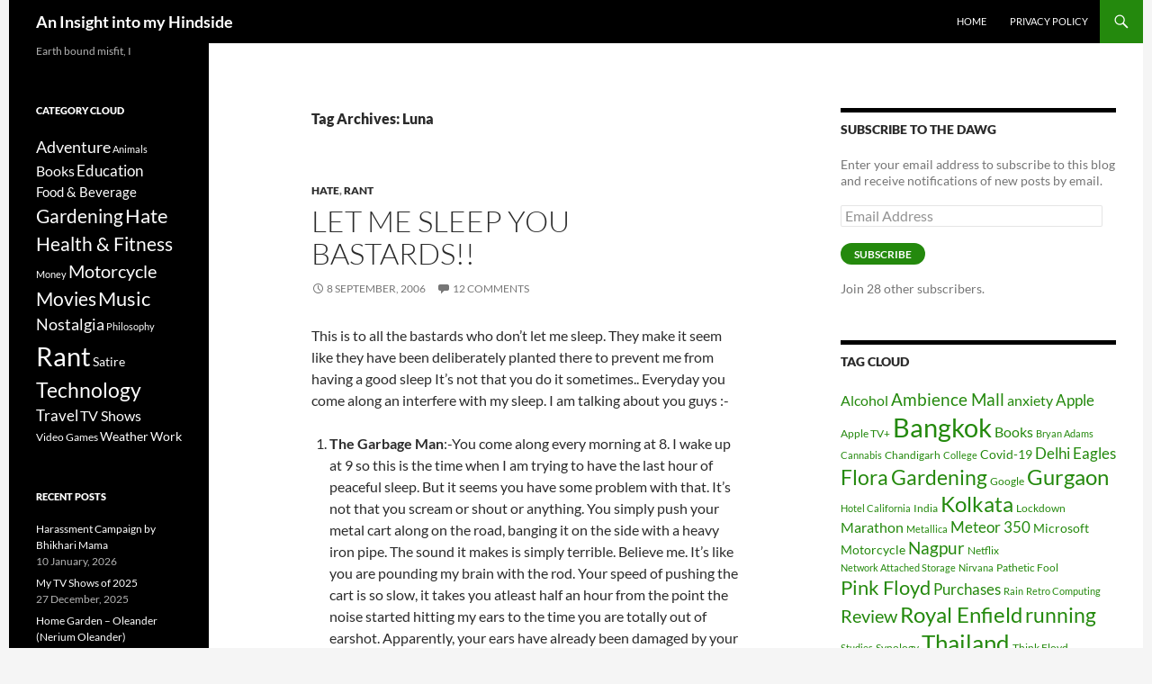

--- FILE ---
content_type: text/html; charset=UTF-8
request_url: https://thescurvydawg.com/tag/luna/
body_size: 13800
content:
<!DOCTYPE html>
<html lang="en-GB">
<head>
	<meta charset="UTF-8">
	<meta name="viewport" content="width=device-width, initial-scale=1.0">
	<title>Luna Archives - An Insight into my Hindside</title>
	<link rel="profile" href="https://gmpg.org/xfn/11">
	<link rel="pingback" href="https://thescurvydawg.com/xmlrpc.php">
	<meta name='robots' content='noindex, follow' />

	<!-- This site is optimized with the Yoast SEO plugin v26.7 - https://yoast.com/wordpress/plugins/seo/ -->
	<meta property="og:locale" content="en_GB" />
	<meta property="og:type" content="article" />
	<meta property="og:title" content="Luna Archives - An Insight into my Hindside" />
	<meta property="og:url" content="https://thescurvydawg.com/tag/luna/" />
	<meta property="og:site_name" content="An Insight into my Hindside" />
	<meta name="twitter:card" content="summary_large_image" />
	<script type="application/ld+json" class="yoast-schema-graph">{"@context":"https://schema.org","@graph":[{"@type":"CollectionPage","@id":"https://thescurvydawg.com/tag/luna/","url":"https://thescurvydawg.com/tag/luna/","name":"Luna Archives - An Insight into my Hindside","isPartOf":{"@id":"https://thescurvydawg.com/#website"},"breadcrumb":{"@id":"https://thescurvydawg.com/tag/luna/#breadcrumb"},"inLanguage":"en-GB"},{"@type":"BreadcrumbList","@id":"https://thescurvydawg.com/tag/luna/#breadcrumb","itemListElement":[{"@type":"ListItem","position":1,"name":"Home","item":"https://thescurvydawg.com/"},{"@type":"ListItem","position":2,"name":"Luna"}]},{"@type":"WebSite","@id":"https://thescurvydawg.com/#website","url":"https://thescurvydawg.com/","name":"An Insight into my Hindside","description":"Earth bound misfit, I","publisher":{"@id":"https://thescurvydawg.com/#/schema/person/4603ac7b90ad4024d5aeea3a7658b873"},"potentialAction":[{"@type":"SearchAction","target":{"@type":"EntryPoint","urlTemplate":"https://thescurvydawg.com/?s={search_term_string}"},"query-input":{"@type":"PropertyValueSpecification","valueRequired":true,"valueName":"search_term_string"}}],"inLanguage":"en-GB"},{"@type":["Person","Organization"],"@id":"https://thescurvydawg.com/#/schema/person/4603ac7b90ad4024d5aeea3a7658b873","name":"Scurvy Dawg","image":{"@type":"ImageObject","inLanguage":"en-GB","@id":"https://thescurvydawg.com/#/schema/person/image/","url":false,"contentUrl":false,"width":128,"height":128,"caption":"Scurvy Dawg"},"logo":{"@id":"https://thescurvydawg.com/#/schema/person/image/"},"sameAs":["http://thescurvydawg.com"]}]}</script>
	<!-- / Yoast SEO plugin. -->


<link rel='dns-prefetch' href='//secure.gravatar.com' />
<link rel='dns-prefetch' href='//www.googletagmanager.com' />
<link rel='dns-prefetch' href='//stats.wp.com' />
<link rel='dns-prefetch' href='//widgets.wp.com' />
<link rel='dns-prefetch' href='//s0.wp.com' />
<link rel='dns-prefetch' href='//0.gravatar.com' />
<link rel='dns-prefetch' href='//1.gravatar.com' />
<link rel='dns-prefetch' href='//2.gravatar.com' />
<link rel='dns-prefetch' href='//jetpack.wordpress.com' />
<link rel='dns-prefetch' href='//public-api.wordpress.com' />
<link rel="alternate" type="application/rss+xml" title="An Insight into my Hindside &raquo; Feed" href="https://thescurvydawg.com/feed/" />
<style id='wp-img-auto-sizes-contain-inline-css'>
img:is([sizes=auto i],[sizes^="auto," i]){contain-intrinsic-size:3000px 1500px}
/*# sourceURL=wp-img-auto-sizes-contain-inline-css */
</style>
<link rel='stylesheet' id='twentyfourteen-jetpack-css' href='https://thescurvydawg.com/wp-content/plugins/jetpack/modules/theme-tools/compat/twentyfourteen.css?ver=15.4' media='all' />
<style id='wp-block-library-inline-css'>
:root{--wp-block-synced-color:#7a00df;--wp-block-synced-color--rgb:122,0,223;--wp-bound-block-color:var(--wp-block-synced-color);--wp-editor-canvas-background:#ddd;--wp-admin-theme-color:#007cba;--wp-admin-theme-color--rgb:0,124,186;--wp-admin-theme-color-darker-10:#006ba1;--wp-admin-theme-color-darker-10--rgb:0,107,160.5;--wp-admin-theme-color-darker-20:#005a87;--wp-admin-theme-color-darker-20--rgb:0,90,135;--wp-admin-border-width-focus:2px}@media (min-resolution:192dpi){:root{--wp-admin-border-width-focus:1.5px}}.wp-element-button{cursor:pointer}:root .has-very-light-gray-background-color{background-color:#eee}:root .has-very-dark-gray-background-color{background-color:#313131}:root .has-very-light-gray-color{color:#eee}:root .has-very-dark-gray-color{color:#313131}:root .has-vivid-green-cyan-to-vivid-cyan-blue-gradient-background{background:linear-gradient(135deg,#00d084,#0693e3)}:root .has-purple-crush-gradient-background{background:linear-gradient(135deg,#34e2e4,#4721fb 50%,#ab1dfe)}:root .has-hazy-dawn-gradient-background{background:linear-gradient(135deg,#faaca8,#dad0ec)}:root .has-subdued-olive-gradient-background{background:linear-gradient(135deg,#fafae1,#67a671)}:root .has-atomic-cream-gradient-background{background:linear-gradient(135deg,#fdd79a,#004a59)}:root .has-nightshade-gradient-background{background:linear-gradient(135deg,#330968,#31cdcf)}:root .has-midnight-gradient-background{background:linear-gradient(135deg,#020381,#2874fc)}:root{--wp--preset--font-size--normal:16px;--wp--preset--font-size--huge:42px}.has-regular-font-size{font-size:1em}.has-larger-font-size{font-size:2.625em}.has-normal-font-size{font-size:var(--wp--preset--font-size--normal)}.has-huge-font-size{font-size:var(--wp--preset--font-size--huge)}.has-text-align-center{text-align:center}.has-text-align-left{text-align:left}.has-text-align-right{text-align:right}.has-fit-text{white-space:nowrap!important}#end-resizable-editor-section{display:none}.aligncenter{clear:both}.items-justified-left{justify-content:flex-start}.items-justified-center{justify-content:center}.items-justified-right{justify-content:flex-end}.items-justified-space-between{justify-content:space-between}.screen-reader-text{border:0;clip-path:inset(50%);height:1px;margin:-1px;overflow:hidden;padding:0;position:absolute;width:1px;word-wrap:normal!important}.screen-reader-text:focus{background-color:#ddd;clip-path:none;color:#444;display:block;font-size:1em;height:auto;left:5px;line-height:normal;padding:15px 23px 14px;text-decoration:none;top:5px;width:auto;z-index:100000}html :where(.has-border-color){border-style:solid}html :where([style*=border-top-color]){border-top-style:solid}html :where([style*=border-right-color]){border-right-style:solid}html :where([style*=border-bottom-color]){border-bottom-style:solid}html :where([style*=border-left-color]){border-left-style:solid}html :where([style*=border-width]){border-style:solid}html :where([style*=border-top-width]){border-top-style:solid}html :where([style*=border-right-width]){border-right-style:solid}html :where([style*=border-bottom-width]){border-bottom-style:solid}html :where([style*=border-left-width]){border-left-style:solid}html :where(img[class*=wp-image-]){height:auto;max-width:100%}:where(figure){margin:0 0 1em}html :where(.is-position-sticky){--wp-admin--admin-bar--position-offset:var(--wp-admin--admin-bar--height,0px)}@media screen and (max-width:600px){html :where(.is-position-sticky){--wp-admin--admin-bar--position-offset:0px}}

/*# sourceURL=wp-block-library-inline-css */
</style><style id='global-styles-inline-css'>
:root{--wp--preset--aspect-ratio--square: 1;--wp--preset--aspect-ratio--4-3: 4/3;--wp--preset--aspect-ratio--3-4: 3/4;--wp--preset--aspect-ratio--3-2: 3/2;--wp--preset--aspect-ratio--2-3: 2/3;--wp--preset--aspect-ratio--16-9: 16/9;--wp--preset--aspect-ratio--9-16: 9/16;--wp--preset--color--black: #000;--wp--preset--color--cyan-bluish-gray: #abb8c3;--wp--preset--color--white: #fff;--wp--preset--color--pale-pink: #f78da7;--wp--preset--color--vivid-red: #cf2e2e;--wp--preset--color--luminous-vivid-orange: #ff6900;--wp--preset--color--luminous-vivid-amber: #fcb900;--wp--preset--color--light-green-cyan: #7bdcb5;--wp--preset--color--vivid-green-cyan: #00d084;--wp--preset--color--pale-cyan-blue: #8ed1fc;--wp--preset--color--vivid-cyan-blue: #0693e3;--wp--preset--color--vivid-purple: #9b51e0;--wp--preset--color--green: #24890d;--wp--preset--color--dark-gray: #2b2b2b;--wp--preset--color--medium-gray: #767676;--wp--preset--color--light-gray: #f5f5f5;--wp--preset--gradient--vivid-cyan-blue-to-vivid-purple: linear-gradient(135deg,rgb(6,147,227) 0%,rgb(155,81,224) 100%);--wp--preset--gradient--light-green-cyan-to-vivid-green-cyan: linear-gradient(135deg,rgb(122,220,180) 0%,rgb(0,208,130) 100%);--wp--preset--gradient--luminous-vivid-amber-to-luminous-vivid-orange: linear-gradient(135deg,rgb(252,185,0) 0%,rgb(255,105,0) 100%);--wp--preset--gradient--luminous-vivid-orange-to-vivid-red: linear-gradient(135deg,rgb(255,105,0) 0%,rgb(207,46,46) 100%);--wp--preset--gradient--very-light-gray-to-cyan-bluish-gray: linear-gradient(135deg,rgb(238,238,238) 0%,rgb(169,184,195) 100%);--wp--preset--gradient--cool-to-warm-spectrum: linear-gradient(135deg,rgb(74,234,220) 0%,rgb(151,120,209) 20%,rgb(207,42,186) 40%,rgb(238,44,130) 60%,rgb(251,105,98) 80%,rgb(254,248,76) 100%);--wp--preset--gradient--blush-light-purple: linear-gradient(135deg,rgb(255,206,236) 0%,rgb(152,150,240) 100%);--wp--preset--gradient--blush-bordeaux: linear-gradient(135deg,rgb(254,205,165) 0%,rgb(254,45,45) 50%,rgb(107,0,62) 100%);--wp--preset--gradient--luminous-dusk: linear-gradient(135deg,rgb(255,203,112) 0%,rgb(199,81,192) 50%,rgb(65,88,208) 100%);--wp--preset--gradient--pale-ocean: linear-gradient(135deg,rgb(255,245,203) 0%,rgb(182,227,212) 50%,rgb(51,167,181) 100%);--wp--preset--gradient--electric-grass: linear-gradient(135deg,rgb(202,248,128) 0%,rgb(113,206,126) 100%);--wp--preset--gradient--midnight: linear-gradient(135deg,rgb(2,3,129) 0%,rgb(40,116,252) 100%);--wp--preset--font-size--small: 13px;--wp--preset--font-size--medium: 20px;--wp--preset--font-size--large: 36px;--wp--preset--font-size--x-large: 42px;--wp--preset--spacing--20: 0.44rem;--wp--preset--spacing--30: 0.67rem;--wp--preset--spacing--40: 1rem;--wp--preset--spacing--50: 1.5rem;--wp--preset--spacing--60: 2.25rem;--wp--preset--spacing--70: 3.38rem;--wp--preset--spacing--80: 5.06rem;--wp--preset--shadow--natural: 6px 6px 9px rgba(0, 0, 0, 0.2);--wp--preset--shadow--deep: 12px 12px 50px rgba(0, 0, 0, 0.4);--wp--preset--shadow--sharp: 6px 6px 0px rgba(0, 0, 0, 0.2);--wp--preset--shadow--outlined: 6px 6px 0px -3px rgb(255, 255, 255), 6px 6px rgb(0, 0, 0);--wp--preset--shadow--crisp: 6px 6px 0px rgb(0, 0, 0);}:where(.is-layout-flex){gap: 0.5em;}:where(.is-layout-grid){gap: 0.5em;}body .is-layout-flex{display: flex;}.is-layout-flex{flex-wrap: wrap;align-items: center;}.is-layout-flex > :is(*, div){margin: 0;}body .is-layout-grid{display: grid;}.is-layout-grid > :is(*, div){margin: 0;}:where(.wp-block-columns.is-layout-flex){gap: 2em;}:where(.wp-block-columns.is-layout-grid){gap: 2em;}:where(.wp-block-post-template.is-layout-flex){gap: 1.25em;}:where(.wp-block-post-template.is-layout-grid){gap: 1.25em;}.has-black-color{color: var(--wp--preset--color--black) !important;}.has-cyan-bluish-gray-color{color: var(--wp--preset--color--cyan-bluish-gray) !important;}.has-white-color{color: var(--wp--preset--color--white) !important;}.has-pale-pink-color{color: var(--wp--preset--color--pale-pink) !important;}.has-vivid-red-color{color: var(--wp--preset--color--vivid-red) !important;}.has-luminous-vivid-orange-color{color: var(--wp--preset--color--luminous-vivid-orange) !important;}.has-luminous-vivid-amber-color{color: var(--wp--preset--color--luminous-vivid-amber) !important;}.has-light-green-cyan-color{color: var(--wp--preset--color--light-green-cyan) !important;}.has-vivid-green-cyan-color{color: var(--wp--preset--color--vivid-green-cyan) !important;}.has-pale-cyan-blue-color{color: var(--wp--preset--color--pale-cyan-blue) !important;}.has-vivid-cyan-blue-color{color: var(--wp--preset--color--vivid-cyan-blue) !important;}.has-vivid-purple-color{color: var(--wp--preset--color--vivid-purple) !important;}.has-black-background-color{background-color: var(--wp--preset--color--black) !important;}.has-cyan-bluish-gray-background-color{background-color: var(--wp--preset--color--cyan-bluish-gray) !important;}.has-white-background-color{background-color: var(--wp--preset--color--white) !important;}.has-pale-pink-background-color{background-color: var(--wp--preset--color--pale-pink) !important;}.has-vivid-red-background-color{background-color: var(--wp--preset--color--vivid-red) !important;}.has-luminous-vivid-orange-background-color{background-color: var(--wp--preset--color--luminous-vivid-orange) !important;}.has-luminous-vivid-amber-background-color{background-color: var(--wp--preset--color--luminous-vivid-amber) !important;}.has-light-green-cyan-background-color{background-color: var(--wp--preset--color--light-green-cyan) !important;}.has-vivid-green-cyan-background-color{background-color: var(--wp--preset--color--vivid-green-cyan) !important;}.has-pale-cyan-blue-background-color{background-color: var(--wp--preset--color--pale-cyan-blue) !important;}.has-vivid-cyan-blue-background-color{background-color: var(--wp--preset--color--vivid-cyan-blue) !important;}.has-vivid-purple-background-color{background-color: var(--wp--preset--color--vivid-purple) !important;}.has-black-border-color{border-color: var(--wp--preset--color--black) !important;}.has-cyan-bluish-gray-border-color{border-color: var(--wp--preset--color--cyan-bluish-gray) !important;}.has-white-border-color{border-color: var(--wp--preset--color--white) !important;}.has-pale-pink-border-color{border-color: var(--wp--preset--color--pale-pink) !important;}.has-vivid-red-border-color{border-color: var(--wp--preset--color--vivid-red) !important;}.has-luminous-vivid-orange-border-color{border-color: var(--wp--preset--color--luminous-vivid-orange) !important;}.has-luminous-vivid-amber-border-color{border-color: var(--wp--preset--color--luminous-vivid-amber) !important;}.has-light-green-cyan-border-color{border-color: var(--wp--preset--color--light-green-cyan) !important;}.has-vivid-green-cyan-border-color{border-color: var(--wp--preset--color--vivid-green-cyan) !important;}.has-pale-cyan-blue-border-color{border-color: var(--wp--preset--color--pale-cyan-blue) !important;}.has-vivid-cyan-blue-border-color{border-color: var(--wp--preset--color--vivid-cyan-blue) !important;}.has-vivid-purple-border-color{border-color: var(--wp--preset--color--vivid-purple) !important;}.has-vivid-cyan-blue-to-vivid-purple-gradient-background{background: var(--wp--preset--gradient--vivid-cyan-blue-to-vivid-purple) !important;}.has-light-green-cyan-to-vivid-green-cyan-gradient-background{background: var(--wp--preset--gradient--light-green-cyan-to-vivid-green-cyan) !important;}.has-luminous-vivid-amber-to-luminous-vivid-orange-gradient-background{background: var(--wp--preset--gradient--luminous-vivid-amber-to-luminous-vivid-orange) !important;}.has-luminous-vivid-orange-to-vivid-red-gradient-background{background: var(--wp--preset--gradient--luminous-vivid-orange-to-vivid-red) !important;}.has-very-light-gray-to-cyan-bluish-gray-gradient-background{background: var(--wp--preset--gradient--very-light-gray-to-cyan-bluish-gray) !important;}.has-cool-to-warm-spectrum-gradient-background{background: var(--wp--preset--gradient--cool-to-warm-spectrum) !important;}.has-blush-light-purple-gradient-background{background: var(--wp--preset--gradient--blush-light-purple) !important;}.has-blush-bordeaux-gradient-background{background: var(--wp--preset--gradient--blush-bordeaux) !important;}.has-luminous-dusk-gradient-background{background: var(--wp--preset--gradient--luminous-dusk) !important;}.has-pale-ocean-gradient-background{background: var(--wp--preset--gradient--pale-ocean) !important;}.has-electric-grass-gradient-background{background: var(--wp--preset--gradient--electric-grass) !important;}.has-midnight-gradient-background{background: var(--wp--preset--gradient--midnight) !important;}.has-small-font-size{font-size: var(--wp--preset--font-size--small) !important;}.has-medium-font-size{font-size: var(--wp--preset--font-size--medium) !important;}.has-large-font-size{font-size: var(--wp--preset--font-size--large) !important;}.has-x-large-font-size{font-size: var(--wp--preset--font-size--x-large) !important;}
/*# sourceURL=global-styles-inline-css */
</style>

<style id='classic-theme-styles-inline-css'>
/*! This file is auto-generated */
.wp-block-button__link{color:#fff;background-color:#32373c;border-radius:9999px;box-shadow:none;text-decoration:none;padding:calc(.667em + 2px) calc(1.333em + 2px);font-size:1.125em}.wp-block-file__button{background:#32373c;color:#fff;text-decoration:none}
/*# sourceURL=/wp-includes/css/classic-themes.min.css */
</style>
<link rel='stylesheet' id='parent-style-css' href='https://thescurvydawg.com/wp-content/themes/twentyfourteen/style.css?ver=141f6ffcb545ac2011202dd17c4cab40' media='all' />
<link rel='stylesheet' id='twentyfourteen-lato-css' href='https://thescurvydawg.com/wp-content/themes/twentyfourteen/fonts/font-lato.css?ver=20230328' media='all' />
<link rel='stylesheet' id='genericons-css' href='https://thescurvydawg.com/wp-content/plugins/jetpack/_inc/genericons/genericons/genericons.css?ver=3.1' media='all' />
<link rel='stylesheet' id='twentyfourteen-style-css' href='https://thescurvydawg.com/wp-content/themes/twentyfourteen-child/style.css?ver=20251202' media='all' />
<link rel='stylesheet' id='twentyfourteen-block-style-css' href='https://thescurvydawg.com/wp-content/themes/twentyfourteen/css/blocks.css?ver=20250715' media='all' />
<link rel='stylesheet' id='jetpack_likes-css' href='https://thescurvydawg.com/wp-content/plugins/jetpack/modules/likes/style.css?ver=15.4' media='all' />
<link rel='stylesheet' id='jetpack-subscriptions-css' href='https://thescurvydawg.com/wp-content/plugins/jetpack/_inc/build/subscriptions/subscriptions.min.css?ver=15.4' media='all' />
<script src="https://thescurvydawg.com/wp-includes/js/jquery/jquery.min.js?ver=3.7.1" id="jquery-core-js"></script>
<script src="https://thescurvydawg.com/wp-includes/js/jquery/jquery-migrate.min.js?ver=3.4.1" id="jquery-migrate-js"></script>
<script src="https://thescurvydawg.com/wp-content/themes/twentyfourteen/js/functions.js?ver=20250729" id="twentyfourteen-script-js" defer data-wp-strategy="defer"></script>

<!-- Google tag (gtag.js) snippet added by Site Kit -->
<!-- Google Analytics snippet added by Site Kit -->
<script src="https://www.googletagmanager.com/gtag/js?id=GT-TX9THJC" id="google_gtagjs-js" async></script>
<script id="google_gtagjs-js-after">
window.dataLayer = window.dataLayer || [];function gtag(){dataLayer.push(arguments);}
gtag("set","linker",{"domains":["thescurvydawg.com"]});
gtag("js", new Date());
gtag("set", "developer_id.dZTNiMT", true);
gtag("config", "GT-TX9THJC");
//# sourceURL=google_gtagjs-js-after
</script>
<meta name="generator" content="Site Kit by Google 1.170.0" />	<style>img#wpstats{display:none}</style>
		<meta property="fediverse:creator" name="fediverse:creator" content="thescurvydawg.com@thescurvydawg.com" />

<link rel="alternate" title="ActivityPub (JSON)" type="application/activity+json" href="https://thescurvydawg.com/?term_id=185" />
<link rel="icon" href="https://thescurvydawg.com/wp-content/uploads/2023/12/cropped-img_0119-32x32.png" sizes="32x32" />
<link rel="icon" href="https://thescurvydawg.com/wp-content/uploads/2023/12/cropped-img_0119-192x192.png" sizes="192x192" />
<link rel="apple-touch-icon" href="https://thescurvydawg.com/wp-content/uploads/2023/12/cropped-img_0119-180x180.png" />
<meta name="msapplication-TileImage" content="https://thescurvydawg.com/wp-content/uploads/2023/12/cropped-img_0119-270x270.png" />
</head>

<body class="archive tag tag-luna tag-185 wp-embed-responsive wp-theme-twentyfourteen wp-child-theme-twentyfourteen-child masthead-fixed list-view">
<a class="screen-reader-text skip-link" href="#content">
	Skip to content</a>
<div id="page" class="hfeed site">
		
	<header id="masthead" class="site-header">
		<div class="header-main">
							<h1 class="site-title"><a href="https://thescurvydawg.com/" rel="home" >An Insight into my Hindside</a></h1>
			
			<div class="search-toggle">
				<a href="#search-container" class="screen-reader-text" aria-expanded="false" aria-controls="search-container">
					Search				</a>
			</div>

			<nav id="primary-navigation" class="site-navigation primary-navigation">
				<button class="menu-toggle">Primary Menu</button>
				<div id="primary-menu" class="nav-menu"><ul>
<li class="page_item page-item-5363"><a href="https://thescurvydawg.com/home/">Home</a></li>
<li class="page_item page-item-3"><a href="https://thescurvydawg.com/privacy-policy/">Privacy Policy</a></li>
</ul></div>
			</nav>
		</div>

		<div id="search-container" class="search-box-wrapper hide">
			<div class="search-box">
				<form role="search" method="get" class="search-form" action="https://thescurvydawg.com/">
				<label>
					<span class="screen-reader-text">Search for:</span>
					<input type="search" class="search-field" placeholder="Search &hellip;" value="" name="s" />
				</label>
				<input type="submit" class="search-submit" value="Search" />
			</form>			</div>
		</div>
	</header><!-- #masthead -->

	<div id="main" class="site-main">

	<section id="primary" class="content-area">
		<div id="content" class="site-content" role="main">

			
			<header class="archive-header">
				<h1 class="archive-title">
				Tag Archives: Luna				</h1>

							</header><!-- .archive-header -->

				
<article id="post-279" class="post-279 post type-post status-publish format-standard hentry category-hate category-rant tag-disturbance tag-dog tag-garbabge tag-garbage-man tag-hell-hound tag-kill tag-luna tag-pomerian tag-popcorn tag-popcorn-man tag-santro tag-sleep">
	
	<header class="entry-header">
				<div class="entry-meta">
			<span class="cat-links"><a href="https://thescurvydawg.com/category/hate/" rel="category tag">Hate</a>, <a href="https://thescurvydawg.com/category/rant/" rel="category tag">Rant</a></span>
		</div>
			<h1 class="entry-title"><a href="https://thescurvydawg.com/2006/09/08/let-me-sleep-you-bastards/" rel="bookmark">Let me sleep you bastards!!</a></h1>
		<div class="entry-meta">
			<span class="entry-date"><a href="https://thescurvydawg.com/2006/09/08/let-me-sleep-you-bastards/" rel="bookmark"><time class="entry-date" datetime="2006-09-08T00:59:00+07:00">8 September, 2006</time></a></span> <span class="byline"><span class="author vcard"><a class="url fn n" href="https://thescurvydawg.com/author/dawg/" rel="author">Scurvy Dawg</a></span></span>			<span class="comments-link"><a href="https://thescurvydawg.com/2006/09/08/let-me-sleep-you-bastards/#comments">12 Comments</a></span>
						</div><!-- .entry-meta -->
	</header><!-- .entry-header -->

		<div class="entry-content">
		<p>This is to all the bastards who don&#8217;t let me sleep. They make it seem like they have been deliberately planted there to prevent me from having a good sleep It&#8217;s not that you do it sometimes.. Everyday you come along an interfere with my sleep. I am talking about you guys :-</p>
<ol>
<li><span style="font-weight:bold;">The Garbage Man</span>:-You come along every morning at 8. I wake up at 9 so this is the time when I am trying to have the last hour of peaceful sleep. But it seems you have some problem with that. It&#8217;s not that you scream or shout or anything. You simply push your metal cart along on the road, banging it on the side with a heavy iron pipe. The sound it makes is simply terrible. Believe me. It&#8217;s like you are pounding my brain with the rod. Your speed of pushing the cart is so slow, it takes you atleast half an hour from the point the noise started hitting my ears to the time you are totally out of earshot. Apparently, your ears have already been damaged by your own noise because you cannot hear me hurling abuses at you from the window. Also the bulb(which doesn&#8217;t work anyways) that hit you on the side of the face last week was from me. Apparently, you thought someone had thrown garbage for you as you put it in your cart and trudged along without any expression on your face. Dude, If I ever see you or your cart in daylight, I am gonna do some serious damage.</li>
<li><span style="font-weight:bold;">The Popcorn Man:-</span>You make your rounds at around 5.15 in the evening. I am at college all day and have to go to gym at 5.30 so I generally try to get 20 minutes of sleep before that. But NO!! You are even more irritating than the garbage man as your Pan that you bang is made of some metal which reverbrates the sound. Even after you have stopped banging the pan, it reverbrates for atleast 5 seconds. Just like a freaking Bell.</li>
<li><span style="font-weight:bold;">The Bastard with the Santro:-</span>You come home every night at around 3 at night from who knows where. You must be whoring or pimping around as your wife is never with you. You have got this Santro that you have fitted with those gadgets which produce terrible shrieking sounds when you put your car in reverse. Again, this is another of those noises which just seem to pound your brain. You TRY parking your car every night by putting it in reverse. The shrieking sound startles me suddenly waking me up. I try sleeping when it stops but AGAIN you put your car in reverse and hence the noise. You have to put your car in reverse atleast 5 times before you can get it into your gate. Either your driving skills suck bad or you are hopelessly drunk. No wonder your gate is scrapped all around and so is your car. By the time you&#8217;re done, I am trying to get back to sleep with a terrible headache. You didn&#8217;t have to beat the local puncture-repair guy up. He didn&#8217;t deliberately puncture all your tyres, I did.</li>
<li><span style="font-weight:bold;">The Hell-Hound:-</span>You are a pure coward. You seem to be a mix-breed of a Hyena and a Mongrel. You are the Santro guy&#8217;s pet. You bark all night long at every passerby or animal. Strangely, I have never seen you bark at anyone when the gate&#8217;s open. That time, you are mostly cowering behind the Santro. Anyways, what you did last night was pure shit. You killed the Polio-ridden pomerian of next door and dragged him all over the neighbourhood. Dude, that dog was 1/4th your size. Still, you seem to take over half an hour to do it. For half an hour, I was covering my ears with my pillow as you barked at him and mangled him while the poor bastard was yelping for his life. On top of that, you chose the area in front of my house to do it. In the morning as I woke up and went out to buy my biscuits and milk, I saw that you had dragged the poor mutt to your front gate to display it like a trophy. I am waiting for you tonight with my air-gun you bastard. One shot in each of your eyes should do the trick.</li>
<li><span style="font-weight:bold;">The Luna guy:-</span>Well, you don&#8217;t choose a particular time to jar my brain but still, mostly you do it early morning at around 5. You live behind my house. You start up your 30cc moped and rev it&#8217;s engine as you would do with a sports bike. You find it necessary to warm up the engine for a full 5 minutes at full rpm before you race away to wherever you go. Furthermore, you don&#8217;t do it while your moped is on it&#8217;s rubber wheels but when it&#8217;s on it&#8217;s stand. The whole house of mine seems to vibrate with your moped. Don&#8217;t be surprised if you find your moped broken to pieces someday.</li>
</ol>
<p>Given the chance, I would like to take the oppurtunity to beat each of them into a pulp but I am too lazy to wake up and catch you at the act. But hell-hound, you are dead tonight..</p>
	</div><!-- .entry-content -->
	
	<footer class="entry-meta"><span class="tag-links"><a href="https://thescurvydawg.com/tag/disturbance/" rel="tag">Disturbance</a><a href="https://thescurvydawg.com/tag/dog/" rel="tag">dog</a><a href="https://thescurvydawg.com/tag/garbabge/" rel="tag">Garbabge</a><a href="https://thescurvydawg.com/tag/garbage-man/" rel="tag">Garbage man</a><a href="https://thescurvydawg.com/tag/hell-hound/" rel="tag">Hell Hound</a><a href="https://thescurvydawg.com/tag/kill/" rel="tag">Kill</a><a href="https://thescurvydawg.com/tag/luna/" rel="tag">Luna</a><a href="https://thescurvydawg.com/tag/pomerian/" rel="tag">Pomerian</a><a href="https://thescurvydawg.com/tag/popcorn/" rel="tag">Popcorn</a><a href="https://thescurvydawg.com/tag/popcorn-man/" rel="tag">Popcorn Man</a><a href="https://thescurvydawg.com/tag/santro/" rel="tag">Santro</a><a href="https://thescurvydawg.com/tag/sleep/" rel="tag">Sleep</a></span></footer></article><!-- #post-279 -->
		</div><!-- #content -->
	</section><!-- #primary -->

<div id="content-sidebar" class="content-sidebar widget-area" role="complementary">
	<aside id="blog_subscription-2" class="widget widget_blog_subscription jetpack_subscription_widget"><h1 class="widget-title">Subscribe to the Dawg</h1>
			<div class="wp-block-jetpack-subscriptions__container">
			<form action="#" method="post" accept-charset="utf-8" id="subscribe-blog-blog_subscription-2"
				data-blog="160914469"
				data-post_access_level="everybody" >
									<div id="subscribe-text"><p>Enter your email address to subscribe to this blog and receive notifications of new posts by email.</p>
</div>
										<p id="subscribe-email">
						<label id="jetpack-subscribe-label"
							class="screen-reader-text"
							for="subscribe-field-blog_subscription-2">
							Email Address						</label>
						<input type="email" name="email" autocomplete="email" required="required"
																					value=""
							id="subscribe-field-blog_subscription-2"
							placeholder="Email Address"
						/>
					</p>

					<p id="subscribe-submit"
											>
						<input type="hidden" name="action" value="subscribe"/>
						<input type="hidden" name="source" value="https://thescurvydawg.com/tag/luna/"/>
						<input type="hidden" name="sub-type" value="widget"/>
						<input type="hidden" name="redirect_fragment" value="subscribe-blog-blog_subscription-2"/>
						<input type="hidden" id="_wpnonce" name="_wpnonce" value="48e414c18f" /><input type="hidden" name="_wp_http_referer" value="/tag/luna/" />						<button type="submit"
															class="wp-block-button__link"
																					name="jetpack_subscriptions_widget"
						>
							Subscribe						</button>
					</p>
							</form>
							<div class="wp-block-jetpack-subscriptions__subscount">
					Join 28 other subscribers.				</div>
						</div>
			
</aside><aside id="tag_cloud-3" class="widget widget_tag_cloud"><h1 class="widget-title">Tag Cloud</h1><nav aria-label="Tag Cloud"><div class="tagcloud"><ul class='wp-tag-cloud' role='list'>
	<li><a href="https://thescurvydawg.com/tag/alcohol/" class="tag-cloud-link tag-link-67 tag-link-position-1" style="font-size: 12.162162162162pt;" aria-label="Alcohol (9 items)">Alcohol</a></li>
	<li><a href="https://thescurvydawg.com/tag/ambience-mall/" class="tag-cloud-link tag-link-379 tag-link-position-2" style="font-size: 14.243243243243pt;" aria-label="Ambience Mall (12 items)">Ambience Mall</a></li>
	<li><a href="https://thescurvydawg.com/tag/anxiety/" class="tag-cloud-link tag-link-571 tag-link-position-3" style="font-size: 12.162162162162pt;" aria-label="anxiety (9 items)">anxiety</a></li>
	<li><a href="https://thescurvydawg.com/tag/apple/" class="tag-cloud-link tag-link-392 tag-link-position-4" style="font-size: 12.918918918919pt;" aria-label="Apple (10 items)">Apple</a></li>
	<li><a href="https://thescurvydawg.com/tag/apple-tv/" class="tag-cloud-link tag-link-909 tag-link-position-5" style="font-size: 9.3243243243243pt;" aria-label="Apple TV+ (6 items)">Apple TV+</a></li>
	<li><a href="https://thescurvydawg.com/tag/bangkok/" class="tag-cloud-link tag-link-510 tag-link-position-6" style="font-size: 22pt;" aria-label="Bangkok (32 items)">Bangkok</a></li>
	<li><a href="https://thescurvydawg.com/tag/books/" class="tag-cloud-link tag-link-1695 tag-link-position-7" style="font-size: 12.162162162162pt;" aria-label="Books (9 items)">Books</a></li>
	<li><a href="https://thescurvydawg.com/tag/bryan-adams/" class="tag-cloud-link tag-link-15 tag-link-position-8" style="font-size: 8pt;" aria-label="Bryan Adams (5 items)">Bryan Adams</a></li>
	<li><a href="https://thescurvydawg.com/tag/cannabis/" class="tag-cloud-link tag-link-390 tag-link-position-9" style="font-size: 8pt;" aria-label="Cannabis (5 items)">Cannabis</a></li>
	<li><a href="https://thescurvydawg.com/tag/chandigarh/" class="tag-cloud-link tag-link-104 tag-link-position-10" style="font-size: 9.3243243243243pt;" aria-label="Chandigarh (6 items)">Chandigarh</a></li>
	<li><a href="https://thescurvydawg.com/tag/college/" class="tag-cloud-link tag-link-436 tag-link-position-11" style="font-size: 8pt;" aria-label="College (5 items)">College</a></li>
	<li><a href="https://thescurvydawg.com/tag/covid-19/" class="tag-cloud-link tag-link-471 tag-link-position-12" style="font-size: 10.27027027027pt;" aria-label="Covid-19 (7 items)">Covid-19</a></li>
	<li><a href="https://thescurvydawg.com/tag/delhi/" class="tag-cloud-link tag-link-261 tag-link-position-13" style="font-size: 12.918918918919pt;" aria-label="Delhi (10 items)">Delhi</a></li>
	<li><a href="https://thescurvydawg.com/tag/eagles/" class="tag-cloud-link tag-link-59 tag-link-position-14" style="font-size: 12.918918918919pt;" aria-label="Eagles (10 items)">Eagles</a></li>
	<li><a href="https://thescurvydawg.com/tag/flora/" class="tag-cloud-link tag-link-442 tag-link-position-15" style="font-size: 17.081081081081pt;" aria-label="Flora (17 items)">Flora</a></li>
	<li><a href="https://thescurvydawg.com/tag/gardening/" class="tag-cloud-link tag-link-537 tag-link-position-16" style="font-size: 17.459459459459pt;" aria-label="Gardening (18 items)">Gardening</a></li>
	<li><a href="https://thescurvydawg.com/tag/google/" class="tag-cloud-link tag-link-66 tag-link-position-17" style="font-size: 9.3243243243243pt;" aria-label="Google (6 items)">Google</a></li>
	<li><a href="https://thescurvydawg.com/tag/gurgaon/" class="tag-cloud-link tag-link-238 tag-link-position-18" style="font-size: 17.837837837838pt;" aria-label="Gurgaon (19 items)">Gurgaon</a></li>
	<li><a href="https://thescurvydawg.com/tag/hotel-california/" class="tag-cloud-link tag-link-150 tag-link-position-19" style="font-size: 8pt;" aria-label="Hotel California (5 items)">Hotel California</a></li>
	<li><a href="https://thescurvydawg.com/tag/india/" class="tag-cloud-link tag-link-313 tag-link-position-20" style="font-size: 9.3243243243243pt;" aria-label="India (6 items)">India</a></li>
	<li><a href="https://thescurvydawg.com/tag/kolkata/" class="tag-cloud-link tag-link-29 tag-link-position-21" style="font-size: 17.837837837838pt;" aria-label="Kolkata (19 items)">Kolkata</a></li>
	<li><a href="https://thescurvydawg.com/tag/lockdown/" class="tag-cloud-link tag-link-474 tag-link-position-22" style="font-size: 9.3243243243243pt;" aria-label="Lockdown (6 items)">Lockdown</a></li>
	<li><a href="https://thescurvydawg.com/tag/marathon/" class="tag-cloud-link tag-link-2009 tag-link-position-23" style="font-size: 12.162162162162pt;" aria-label="Marathon (9 items)">Marathon</a></li>
	<li><a href="https://thescurvydawg.com/tag/metallica/" class="tag-cloud-link tag-link-5 tag-link-position-24" style="font-size: 8pt;" aria-label="Metallica (5 items)">Metallica</a></li>
	<li><a href="https://thescurvydawg.com/tag/meteor-350/" class="tag-cloud-link tag-link-2216 tag-link-position-25" style="font-size: 12.918918918919pt;" aria-label="Meteor 350 (10 items)">Meteor 350</a></li>
	<li><a href="https://thescurvydawg.com/tag/microsoft/" class="tag-cloud-link tag-link-51 tag-link-position-26" style="font-size: 10.27027027027pt;" aria-label="Microsoft (7 items)">Microsoft</a></li>
	<li><a href="https://thescurvydawg.com/tag/motorcycle/" class="tag-cloud-link tag-link-263 tag-link-position-27" style="font-size: 10.27027027027pt;" aria-label="Motorcycle (7 items)">Motorcycle</a></li>
	<li><a href="https://thescurvydawg.com/tag/nagpur/" class="tag-cloud-link tag-link-8 tag-link-position-28" style="font-size: 14.243243243243pt;" aria-label="Nagpur (12 items)">Nagpur</a></li>
	<li><a href="https://thescurvydawg.com/tag/netflix/" class="tag-cloud-link tag-link-666 tag-link-position-29" style="font-size: 9.3243243243243pt;" aria-label="Netflix (6 items)">Netflix</a></li>
	<li><a href="https://thescurvydawg.com/tag/network-attached-storage/" class="tag-cloud-link tag-link-2284 tag-link-position-30" style="font-size: 8pt;" aria-label="Network Attached Storage (5 items)">Network Attached Storage</a></li>
	<li><a href="https://thescurvydawg.com/tag/nirvana/" class="tag-cloud-link tag-link-61 tag-link-position-31" style="font-size: 8pt;" aria-label="Nirvana (5 items)">Nirvana</a></li>
	<li><a href="https://thescurvydawg.com/tag/pathetic-fool/" class="tag-cloud-link tag-link-792 tag-link-position-32" style="font-size: 9.3243243243243pt;" aria-label="Pathetic Fool (6 items)">Pathetic Fool</a></li>
	<li><a href="https://thescurvydawg.com/tag/pink-floyd/" class="tag-cloud-link tag-link-154 tag-link-position-33" style="font-size: 16.513513513514pt;" aria-label="Pink Floyd (16 items)">Pink Floyd</a></li>
	<li><a href="https://thescurvydawg.com/tag/purchases/" class="tag-cloud-link tag-link-434 tag-link-position-34" style="font-size: 12.918918918919pt;" aria-label="Purchases (10 items)">Purchases</a></li>
	<li><a href="https://thescurvydawg.com/tag/rain/" class="tag-cloud-link tag-link-91 tag-link-position-35" style="font-size: 8pt;" aria-label="Rain (5 items)">Rain</a></li>
	<li><a href="https://thescurvydawg.com/tag/retro-computing/" class="tag-cloud-link tag-link-2219 tag-link-position-36" style="font-size: 8pt;" aria-label="Retro Computing (5 items)">Retro Computing</a></li>
	<li><a href="https://thescurvydawg.com/tag/review/" class="tag-cloud-link tag-link-46 tag-link-position-37" style="font-size: 15pt;" aria-label="Review (13 items)">Review</a></li>
	<li><a href="https://thescurvydawg.com/tag/royal-enfield/" class="tag-cloud-link tag-link-48 tag-link-position-38" style="font-size: 18.216216216216pt;" aria-label="Royal Enfield (20 items)">Royal Enfield</a></li>
	<li><a href="https://thescurvydawg.com/tag/running/" class="tag-cloud-link tag-link-723 tag-link-position-39" style="font-size: 17.081081081081pt;" aria-label="running (17 items)">running</a></li>
	<li><a href="https://thescurvydawg.com/tag/studies/" class="tag-cloud-link tag-link-64 tag-link-position-40" style="font-size: 8pt;" aria-label="Studies (5 items)">Studies</a></li>
	<li><a href="https://thescurvydawg.com/tag/synology/" class="tag-cloud-link tag-link-2282 tag-link-position-41" style="font-size: 9.3243243243243pt;" aria-label="Synology (6 items)">Synology</a></li>
	<li><a href="https://thescurvydawg.com/tag/thailand/" class="tag-cloud-link tag-link-525 tag-link-position-42" style="font-size: 19.72972972973pt;" aria-label="Thailand (24 items)">Thailand</a></li>
	<li><a href="https://thescurvydawg.com/tag/think-floyd/" class="tag-cloud-link tag-link-321 tag-link-position-43" style="font-size: 9.3243243243243pt;" aria-label="Think Floyd (6 items)">Think Floyd</a></li>
	<li><a href="https://thescurvydawg.com/tag/thunderbird/" class="tag-cloud-link tag-link-49 tag-link-position-44" style="font-size: 11.216216216216pt;" aria-label="Thunderbird (8 items)">Thunderbird</a></li>
	<li><a href="https://thescurvydawg.com/tag/wanderlust/" class="tag-cloud-link tag-link-2218 tag-link-position-45" style="font-size: 11.216216216216pt;" aria-label="Wanderlust (8 items)">Wanderlust</a></li>
</ul>
</div>
</nav></aside><aside id="blog-stats-3" class="widget blog-stats"><h1 class="widget-title">Blog Stats</h1><ul><li>24,020 hits</li></ul></aside></div><!-- #content-sidebar -->
<div id="secondary">
		<h2 class="site-description">Earth bound misfit, I</h2>
	
	
		<div id="primary-sidebar" class="primary-sidebar widget-area" role="complementary">
		<aside id="google_translate_widget-2" class="widget widget_google_translate_widget"><div id="google_translate_element"></div></aside><aside id="tag_cloud-2" class="widget widget_tag_cloud"><h1 class="widget-title">Category Cloud</h1><nav aria-label="Category Cloud"><div class="tagcloud"><ul class='wp-tag-cloud' role='list'>
	<li><a href="https://thescurvydawg.com/category/adventure/" class="tag-cloud-link tag-link-78 tag-link-position-1" style="font-size: 13.497382198953pt;" aria-label="Adventure (16 items)">Adventure</a></li>
	<li><a href="https://thescurvydawg.com/category/animals/" class="tag-cloud-link tag-link-98 tag-link-position-2" style="font-size: 8pt;" aria-label="Animals (2 items)">Animals</a></li>
	<li><a href="https://thescurvydawg.com/category/books/" class="tag-cloud-link tag-link-1703 tag-link-position-3" style="font-size: 11.811518324607pt;" aria-label="Books (9 items)">Books</a></li>
	<li><a href="https://thescurvydawg.com/category/education/" class="tag-cloud-link tag-link-12 tag-link-position-4" style="font-size: 12.61780104712pt;" aria-label="Education (12 items)">Education</a></li>
	<li><a href="https://thescurvydawg.com/category/food/" class="tag-cloud-link tag-link-317 tag-link-position-5" style="font-size: 11.078534031414pt;" aria-label="Food &amp; Beverage (7 items)">Food &amp; Beverage</a></li>
	<li><a href="https://thescurvydawg.com/category/gardening/" class="tag-cloud-link tag-link-443 tag-link-position-6" style="font-size: 15.916230366492pt;" aria-label="Gardening (35 items)">Gardening</a></li>
	<li><a href="https://thescurvydawg.com/category/hate/" class="tag-cloud-link tag-link-24 tag-link-position-7" style="font-size: 16.282722513089pt;" aria-label="Hate (40 items)">Hate</a></li>
	<li><a href="https://thescurvydawg.com/category/health-fitness/" class="tag-cloud-link tag-link-371 tag-link-position-8" style="font-size: 15.549738219895pt;" aria-label="Health &amp; Fitness (31 items)">Health &amp; Fitness</a></li>
	<li><a href="https://thescurvydawg.com/category/money/" class="tag-cloud-link tag-link-819 tag-link-position-9" style="font-size: 8pt;" aria-label="Money (2 items)">Money</a></li>
	<li><a href="https://thescurvydawg.com/category/motorcycle/" class="tag-cloud-link tag-link-47 tag-link-position-10" style="font-size: 14.743455497382pt;" aria-label="Motorcycle (24 items)">Motorcycle</a></li>
	<li><a href="https://thescurvydawg.com/category/movies/" class="tag-cloud-link tag-link-32 tag-link-position-11" style="font-size: 16.062827225131pt;" aria-label="Movies (37 items)">Movies</a></li>
	<li><a href="https://thescurvydawg.com/category/music/" class="tag-cloud-link tag-link-6 tag-link-position-12" style="font-size: 16.282722513089pt;" aria-label="Music (40 items)">Music</a></li>
	<li><a href="https://thescurvydawg.com/category/nostalgia/" class="tag-cloud-link tag-link-599 tag-link-position-13" style="font-size: 13.277486910995pt;" aria-label="Nostalgia (15 items)">Nostalgia</a></li>
	<li><a href="https://thescurvydawg.com/category/philosophy/" class="tag-cloud-link tag-link-2112 tag-link-position-14" style="font-size: 8pt;" aria-label="Philosophy (2 items)">Philosophy</a></li>
	<li><a href="https://thescurvydawg.com/category/rant/" class="tag-cloud-link tag-link-9 tag-link-position-15" style="font-size: 22pt;" aria-label="Rant (244 items)">Rant</a></li>
	<li><a href="https://thescurvydawg.com/category/satire/" class="tag-cloud-link tag-link-220 tag-link-position-16" style="font-size: 10.712041884817pt;" aria-label="Satire (6 items)">Satire</a></li>
	<li><a href="https://thescurvydawg.com/category/technology/" class="tag-cloud-link tag-link-171 tag-link-position-17" style="font-size: 16.942408376963pt;" aria-label="Technology (49 items)">Technology</a></li>
	<li><a href="https://thescurvydawg.com/category/travel/" class="tag-cloud-link tag-link-526 tag-link-position-18" style="font-size: 12.397905759162pt;" aria-label="Travel (11 items)">Travel</a></li>
	<li><a href="https://thescurvydawg.com/category/tv-shows/" class="tag-cloud-link tag-link-864 tag-link-position-19" style="font-size: 11.811518324607pt;" aria-label="TV Shows (9 items)">TV Shows</a></li>
	<li><a href="https://thescurvydawg.com/category/video-games/" class="tag-cloud-link tag-link-302 tag-link-position-20" style="font-size: 8.8795811518325pt;" aria-label="Video Games (3 items)">Video Games</a></li>
	<li><a href="https://thescurvydawg.com/category/weather/" class="tag-cloud-link tag-link-148 tag-link-position-21" style="font-size: 10.712041884817pt;" aria-label="Weather (6 items)">Weather</a></li>
	<li><a href="https://thescurvydawg.com/category/work/" class="tag-cloud-link tag-link-433 tag-link-position-22" style="font-size: 10.712041884817pt;" aria-label="Work (6 items)">Work</a></li>
</ul>
</div>
</nav></aside>
		<aside id="recent-posts-4" class="widget widget_recent_entries">
		<h1 class="widget-title">Recent Posts</h1><nav aria-label="Recent Posts">
		<ul>
											<li>
					<a href="https://thescurvydawg.com/2026/01/10/harassment-campaign-by-bhikhari-mama/">Harassment Campaign by Bhikhari Mama</a>
											<span class="post-date">10 January, 2026</span>
									</li>
											<li>
					<a href="https://thescurvydawg.com/2025/12/27/my-tv-shows-of-2025/">My TV Shows of 2025</a>
											<span class="post-date">27 December, 2025</span>
									</li>
											<li>
					<a href="https://thescurvydawg.com/2025/12/20/home-garden-oleander-nerium-oleander/">Home Garden &#8211; Oleander (Nerium Oleander)</a>
											<span class="post-date">20 December, 2025</span>
									</li>
											<li>
					<a href="https://thescurvydawg.com/2025/12/06/amazing-thailand-marathon-2025/">Amazing Thailand Marathon 2025</a>
											<span class="post-date">6 December, 2025</span>
									</li>
											<li>
					<a href="https://thescurvydawg.com/2025/11/29/running-in-zone-2/">Running in Zone 2</a>
											<span class="post-date">29 November, 2025</span>
									</li>
					</ul>

		</nav></aside>	</div><!-- #primary-sidebar -->
	</div><!-- #secondary -->

		</div><!-- #main -->

		<footer id="colophon" class="site-footer">

			
			<div class="site-info">
								<a class="privacy-policy-link" href="https://thescurvydawg.com/privacy-policy/" rel="privacy-policy">Privacy Policy</a><span role="separator" aria-hidden="true"></span>				<a href="https://wordpress.org/" class="imprint">
					Proudly powered by WordPress				</a>
			</div><!-- .site-info -->
		</footer><!-- #colophon -->
	</div><!-- #page -->

	<script type="speculationrules">
{"prefetch":[{"source":"document","where":{"and":[{"href_matches":"/*"},{"not":{"href_matches":["/wp-*.php","/wp-admin/*","/wp-content/uploads/*","/wp-content/*","/wp-content/plugins/*","/wp-content/themes/twentyfourteen-child/*","/wp-content/themes/twentyfourteen/*","/*\\?(.+)"]}},{"not":{"selector_matches":"a[rel~=\"nofollow\"]"}},{"not":{"selector_matches":".no-prefetch, .no-prefetch a"}}]},"eagerness":"conservative"}]}
</script>
<script id="jetpack-stats-js-before">
_stq = window._stq || [];
_stq.push([ "view", {"v":"ext","blog":"160914469","post":"0","tz":"7","srv":"thescurvydawg.com","arch_tag":"luna","arch_results":"1","j":"1:15.4"} ]);
_stq.push([ "clickTrackerInit", "160914469", "0" ]);
//# sourceURL=jetpack-stats-js-before
</script>
<script src="https://stats.wp.com/e-202603.js" id="jetpack-stats-js" defer data-wp-strategy="defer"></script>
<script id="google-translate-init-js-extra">
var _wp_google_translate_widget = {"lang":"en_GB","layout":"0"};
//# sourceURL=google-translate-init-js-extra
</script>
<script src="https://thescurvydawg.com/wp-content/plugins/jetpack/_inc/build/widgets/google-translate/google-translate.min.js?ver=15.4" id="google-translate-init-js"></script>
<script src="//translate.google.com/translate_a/element.js?cb=googleTranslateElementInit&amp;ver=15.4" id="google-translate-js"></script>
</body>
</html>
